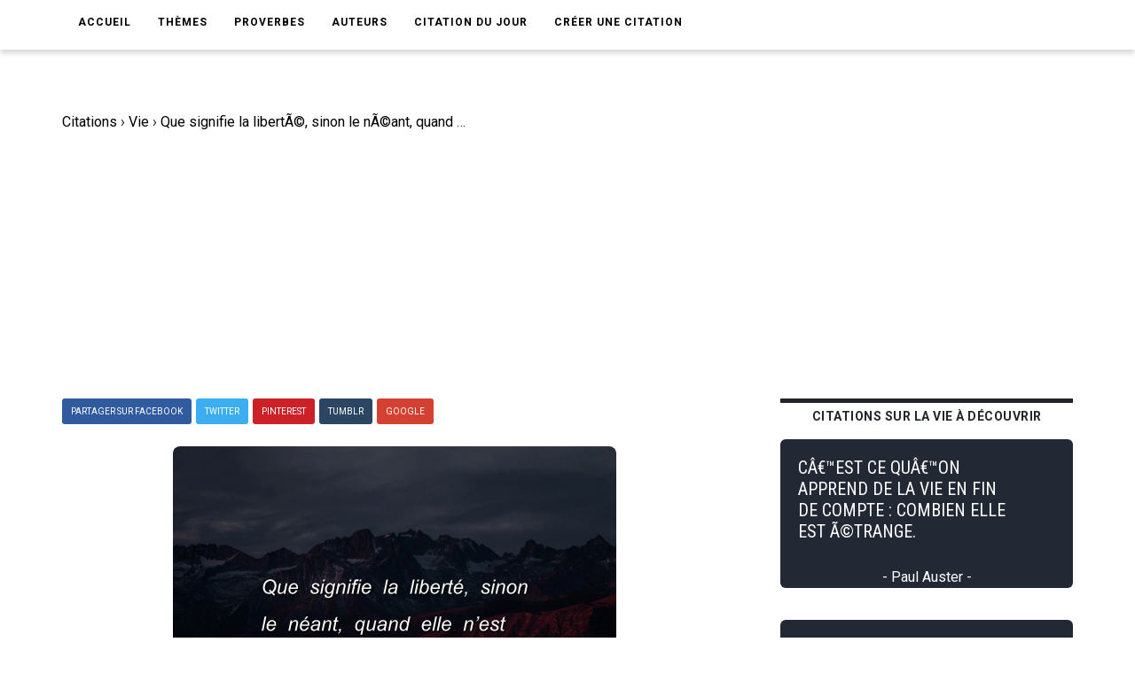

--- FILE ---
content_type: text/html; charset=UTF-8
request_url: https://www.ma-citation.com/citation/vie/signifie-liberte-sinon-neant-quand-37669.html
body_size: 6748
content:
<!DOCTYPE html>
<html lang="fr">

<head>
	<link rel="canonical" href="https://www.ma-citation.com/citation/vie/signifie-liberte-sinon-neant-quand-37669.html" />
	<meta http-equiv="Content-Type" content="text/html; charset=utf-8" />
<meta name="viewport" content="width=device-width, initial-scale=1.0">
<meta http-equiv="X-UA-Compatible" content="IE=edge">
<title>Que signifie la libertÃ©, sinon le nÃ©ant, quand elle nâ€™est plus relative Ã  autrui ? Fatou Diome. | Ma-Citation.com</title>
<meta name="description" content="Que signifie la libertÃ©, sinon le nÃ©ant, quand elle nâ€™est plus relative Ã  autrui ? - Citation de Fatou Diome sur la vie.">
<meta name="keywords" content="">
<meta name="author" content="Ma-Citation.com">
<meta property="og:type" content="website" />
<meta property="og:image" content="https://ma-citation.com/images/citation/signifie-liberte-sinon-neant-quand.jpg" />
<meta property="og:image:type" content="image/jpeg" />
<meta property="og:url" content="https://www.ma-citation.com/citation/vie/signifie-liberte-sinon-neant-quand-37669.html" />
  <meta property="og:image:width" content="2000" />
  <meta property="og:image:height" content="2000" />
<meta property="og:title" content="Que signifie la libertÃ©, sinon le nÃ©ant, quand elle nâ€™est plus relative Ã  autrui ? Fatou Diome. | Ma-Citation.com" />
<meta property="og:description" content="⚠️➡️ Cliquez-ici pour lire plus de citations" />
<meta property="og:type" content="website" />
<meta property="og:site_name" content="Ma Citation">
<meta property="fb:app_id" content="274007270196230" />

<link rel="apple-touch-icon" sizes="57x57" href="/icon/apple-icon-57x57.png">
<link rel="apple-touch-icon" sizes="60x60" href="/icon/apple-icon-60x60.png">
<link rel="apple-touch-icon" sizes="72x72" href="/icon/apple-icon-72x72.png">
<link rel="apple-touch-icon" sizes="76x76" href="/icon/apple-icon-76x76.png">
<link rel="apple-touch-icon" sizes="114x114" href="/icon/apple-icon-114x114.png">
<link rel="apple-touch-icon" sizes="120x120" href="/icon/apple-icon-120x120.png">
<link rel="apple-touch-icon" sizes="144x144" href="/icon/apple-icon-144x144.png">
<link rel="apple-touch-icon" sizes="152x152" href="/icon/apple-icon-152x152.png">
<link rel="apple-touch-icon" sizes="180x180" href="/icon/apple-icon-180x180.png">
<link rel="icon" type="image/png" sizes="192x192" href="/icon/android-icon-192x192.png">
<link rel="icon" type="image/png" sizes="32x32" href="/icon/favicon-32x32.png">
<link rel="icon" type="image/png" sizes="96x96" href="/icon/favicon-96x96.png">
<link rel="icon" type="image/png" sizes="16x16" href="/icon/favicon-16x16.png">
<link rel="manifest" href="/icon/manifest.json">
<meta name="msapplication-TileColor" content="#ffffff">
<meta name="msapplication-TileImage" content="/icon/ms-icon-144x144.png">
<meta name="theme-color" content="#232934">
<script type='text/javascript' async defer src='https://code.jquery.com/jquery-3.5.1.slim.min.js'></script>
<!-- Global site tag (gtag.js) - Google Analytics -->
<script async src="https://www.googletagmanager.com/gtag/js?id=UA-84070248-15"></script>
<script>
  window.dataLayer = window.dataLayer || [];

  function gtag() {
    dataLayer.push(arguments);
  }
  gtag('js', new Date());

  gtag('config', 'UA-84070248-15');
</script>
<script src="/js/loadPic.js" type="text/javascript" async></script>
<!--ads-->
<script async src="https://pagead2.googlesyndication.com/pagead/js/adsbygoogle.js?client=ca-pub-1085450480878159" crossorigin="anonymous"></script>	<script>function loadCSS(a,d,f,g){var b=window.document.createElement("link");var c=d||window.document.getElementsByTagName("script")[0];var e=window.document.styleSheets;b.rel="stylesheet";b.href=a;b.media="only x";if(g){b.onload=g}c.parentNode.insertBefore(b,c);b.onloadcssdefined=function(h){var k;for(var j=0;j<e.length;j++){if(e[j].href&&e[j].href.indexOf(a)>-1){k=true}}if(k){h()}else{setTimeout(function(){b.onloadcssdefined(h)})}};b.onloadcssdefined(function(){b.media=f||"all"});return b};</script>
<script>loadCSS("/css/style.css");</script>
<script>loadCSS("/css/bootstrap.min.css");</script>
<script>loadCSS("/css/responsive.css");</script>
<script>//loadCSS("/css/color.css");</script>	<script async src="//pagead2.googlesyndication.com/pagead/js/adsbygoogle.js"></script>
<script>
     (adsbygoogle = window.adsbygoogle || []).push({
          google_ad_client: "ca-pub-1085450480878159",
          enable_page_level_ads: true
     });
</script>

	<script type="application/ld+json">
		{
			"@context": "http://schema.org",
			"@type": "MediaObject",
			"name": "Ma-Citation",
			"image": "https://ma-citation.com/images/citation/signifie-liberte-sinon-neant-quand.jpg",
			"url": "https://www.ma-citation.com/citation/vie/signifie-liberte-sinon-neant-quand-37669.html",
			"sameAs": ["https://www.facebook.com/CitationsEtHumour/", "https://www.instagram.com/citationsetproverbes1/", "https://www.pinterest.fr/citationsetproverbes/"],
			"aggregateRating": {
				"@type": "AggregateRating",
				"ratingValue": "4.6",
				"bestRating": "5",
				"worstRating": "1",
				"ratingCount": "897"
			}
		}
	</script>
</head>

<body>
	<div class="theme-layout">
		<script>
	function setCookie(cname, cvalue, exdays) {
		var d = new Date();
		d.setTime(d.getTime() + (exdays * 24 * 60 * 60 * 1000));
		var expires = "expires=" + d.toUTCString();
		document.cookie = cname + "=" + cvalue + "; " + expires;
	}
</script>
<header>
	<!--<div class="logobar">
				<div class="container">
					<div class="logo"><a href="/" title=""><img src="/images/logo.png" alt="Logo Ma-Citation.com" /></a></div>
					<div class="cats">
						<a href="themesory.html" title=""><span>New</span></a>
						<a href="themesory.html" title=""><i class="ion-android-star-outline"></i></a>
						<a href="themesory.html" title=""><span>Omg</span></a>
						<a href="themesory.html" title=""><i class="ion-android-happy"></i></a>
						<a class="hot" href="themesory2.html" title=""><i class="ion-arrow-graph-up-right"></i></a>
					</div>
				</div>
			</div> Logobar -->
	<div class="menubar">
		<div class="container">
			<nav>
				<ul>
					<li><a href="/" title="">Accueil</a></li>
					<li><a href="#" title="">Thèmes</a>
						<ul>
															<li><a href="/citations/amitia-9/" title="Catégorie AmitiA">AmitiA</a></li>
															<li><a href="/citations/amour-1/" title="Catégorie Amour">Amour</a></li>
															<li><a href="/citations/humour-6/" title="Catégorie Humour">Humour</a></li>
															<li><a href="/citations/liberta-8/" title="Catégorie LibertA">LibertA</a></li>
															<li><a href="/citations/motivation-2/" title="Catégorie Motivation">Motivation</a></li>
															<li><a href="/citations/vie-3/" title="Catégorie Vie">Vie</a></li>
													</ul>
					</li>
					<!--<li><a href="https://www.ma-citation.com/citations/social-10/" title="Réseaux sociaux">Réseaux sociaux</a></li>-->
					<li><a href="/proverbes/" title="Proverbes">Proverbes</a></li>
					<li><a href="/auteurs/" title="Auteurs">Auteurs</a></li>
					<li><a href="/citation-du-jour/" title="Citation du jour">Citation du jour</a></li>
					<li><a href="/creer/" title="Créer une citation" target="_blank">Créer une citation</a></li>
					<!--<li><a href="/t-shirt-citation/" title="T-Shirt Citation">T-Shirt citation</a></li>
							<li><a href="https://www.zazzle.fr/store/macitation" title="Boutique">Boutique</a></li>-->
					<li style="padding: 20px;">
						<div class="fb-like" data-href="https://www.facebook.com/CitationsEtHumour/" data-layout="button_count" data-action="like" data-size="small" data-show-faces="true" data-share="false"></div>
					</li>
				</ul>
			</nav><!-- Navigation -->
		</div>
	</div><!-- Menu Bar -->
</header><!-- Header -->


<div class="responsive-header">
	<div class="logo"><a href="/" title=""><img src="/images/logo.png" alt="Logo Ma-Citation.com" /></a></div>
	<div class="repsonsive-menu">
		<a id="sidemenu-btn" href="#" title="" onclick="document.getElementById('sidemenu').style.display = 'block';"><i class="fas fa-bars"></i></a>
	</div>
	<div class="sidemenu" id="sidemenu">
		<a id="close-menu" href="#" title="" onclick="document.getElementById('sidemenu').style.display = 'none';"><i class="fas fa-times"></i></a>
		<ul>
			<li><a href="/" title="">Accueil</a></li>
			<li><a href="#" title="">Thèmes</a>
				<ul>
											<li><a href="/citations/amitia-9/" title="Catégorie AmitiA">AmitiA</a></li>
											<li><a href="/citations/amour-1/" title="Catégorie Amour">Amour</a></li>
											<li><a href="/citations/humour-6/" title="Catégorie Humour">Humour</a></li>
											<li><a href="/citations/liberta-8/" title="Catégorie LibertA">LibertA</a></li>
											<li><a href="/citations/motivation-2/" title="Catégorie Motivation">Motivation</a></li>
											<li><a href="/citations/vie-3/" title="Catégorie Vie">Vie</a></li>
									</ul>
			</li>
			<li><a href="/proverbes/" title="Proverbes">Proverbes</a></li>
			<li><a href="/auteurs/" title="Auteurs">Auteurs</a></li>
			<li><a href="/citation-du-jour/" title="Citation du Jour">Citation du jour</a></li>
			<li><a href="/creer/" title="Créer une citation" target="_blank">Créer une citation</a></li>
			<!--<li><a href="/t-shirt-personnalise/" title="t-shirt-personnalise">T-Shirt personnalisé</a></li>-->
		</ul>
	</div>
</div><!-- Responsive Header -->		<section>
			<div class="block less-space">
				<div class="container">
					<div class="row">
						<div class="col-md-12">
							<ol itemscope itemtype="https://schema.org/BreadcrumbList" class="breadcrumb1">
								<li class="leftB" itemprop="itemListElement" itemscope itemtype="https://schema.org/ListItem">
									<a itemtype="https://schema.org/Thing" itemprop="item" href="https://www.ma-citation.com">
										<span itemprop="name">Citations</span></a>
									<meta itemprop="position" content="1" />
								</li>
								<div class="chevBread">&nbsp;›&nbsp;</div>
								<li class="leftB" itemprop="itemListElement" itemscope itemtype="https://schema.org/ListItem">
									<a itemtype="https://schema.org/Thing" itemprop="item" href="https://www.ma-citation.com/citations/vie-3/">
										<span itemprop="name">Vie</span></a>
									<meta itemprop="position" content="2" />
								</li>
								<div class="chevBread">&nbsp;›&nbsp;</div>
								<li class="leftB" class="breadcrumb_last" itemprop="itemListElement" itemscope itemtype="https://schema.org/ListItem">
									<a itemtype="https://schema.org/Thing" itemprop="item" href="https://www.ma-citation.com/citation/vie/signifie-liberte-sinon-neant-quand-37669.html">
										<span itemprop="name">Que signifie la libertÃ©, sinon le nÃ©ant, quand elle nâ€™est plus relative Ã  autrui ?</span></a>
									<meta itemprop="position" content="3" />
								</li>
							</ol>
						</div>
						<div class="col-md-8">
							<div class="single-post">
																<!--<div class="single-post-cat">
									<div class="detailsCit">
										<span class="note5">Note 4.6/5</span>
										<span class="note5">1628 vues</span>
									</div>
								</div> Post Cat -->
																<div class="share">
	<a class="facebook" href="https://www.facebook.com/sharer.php?u=https://www.ma-citation.com/citation/vie/signifie-liberte-sinon-neant-quand-37669.html" target="_blank" title="Partager sur Facebook"><span>Partager sur Facebook</span></a>
	<a class="twitter" href="https://twitter.com/share?url=https://www.ma-citation.com/citation/vie/signifie-liberte-sinon-neant-quand-37669.html&text=Que signifie la libertÃ©, sinon le nÃ©ant, quand elle nâ€™est plus relative Ã  autrui ?&hashtags=citation,vie,frenchquote" target="_blank" title="Partager sur Twitter"><span>Twitter</span></a>
	<a class="whatsapp" href="whatsapp://send?text=https://www.ma-citation.com/citation/vie/signifie-liberte-sinon-neant-quand-37669.html" target="_blank" title="Partager sur WhatsApp"><span>WhatsApp</span></a>
	<a class="pinterest" href="http://pinterest.com/pin/create/button/?url=https://www.ma-citation.com/citation/vie/signifie-liberte-sinon-neant-quand-37669.html&description=Que signifie la libertÃ©, sinon le nÃ©ant, quand elle nâ€™est plus relative Ã  autrui ? Fatou Diome. | Ma-Citation.com&media=https://www.ma-citation.com/images/citations/square/signifie-liberte-sinon-neant-quand.jpg" target="_blank" title="Partager sur Pinterest"><span>Pinterest</span></a>	
	<a class="tumblr" href="http://www.tumblr.com/share/link?url=https://www.ma-citation.com/citation/vie/signifie-liberte-sinon-neant-quand-37669.html" target="_blank" title="Partager sur Tumblr"><span>Tumblr</span></a>
	<a class="google-plus" href="#" title=""><span>Google</span></a>
</div><!-- Share -->								<div class="single-image">
									<!--<a href="https://www.facebook.com/sharer.php?u=https://www.ma-citation.com/citation/vie/signifie-liberte-sinon-neant-quand-37669.html" target="_blank">-->
									<!--<img class="pc" src="/images/citations/vie/signifie-liberte-sinon-neant-quand.jpg" alt="Fatou Diome : Que signifie la libertÃ©, sinon le nÃ©ant, quand elle nâ€™est plus relative Ã  autrui ?" />-->
									<picture class="post-img">
										<source srcset="/images/citation/webp/signifie-liberte-sinon-neant-quand.webp" type="image/webp">
										<img id="imgCit" class="citationSquare" src="/images/citation/signifie-liberte-sinon-neant-quand.jpg" alt="Fatou Diome : Que signifie la libertÃ©, sinon le nÃ©ant, quand elle nâ€™est plus relative Ã  autrui ?" />
									</picture>
									<!--</a>-->
									<!--<a class="downloadOnPic" id="downloadOnPic" href="/images/citation/signifie-liberte-sinon-neant-quand.jpg" download="signifie-liberte-sinon-neant-quand.jpg" title="Télécharger la citation"><span class="txtDownloadPic"><i class="fas fa-download"></i> Télécharger la citation</span></a>-->
								</div><!-- Single Image -->
								<div class="downLikes">
									<div class="downDiv">
										<a class="pc" href="/images/citation/signifie-liberte-sinon-neant-quand.jpg" download="signifie-liberte-sinon-neant-quand.jpg" title="Télécharger la citation"><span class="txtDownload"><i class="fas fa-download"></i> Télécharger</span></a>
										<a class="mob" href="/images/citation/signifie-liberte-sinon-neant-quand.jpg" download="signifie-liberte-sinon-neant-quand.jpg" title="Télécharger la citation"><span class="txtDownload"><i class="fas fa-download"></i> Télécharger</span></a>
									</div>
									<div class="likeDiv">
										<a rel="nofollow" href="/like.php?id=37669&t=1"><span class="greenTxt"><i class="fas fa-thumbs-up thumbs-up"></i>798</span></a>
										<a rel="nofollow" href="/like.php?id=37669&t=0"><span class="redTxt"><i class="fas fa-thumbs-down thumbs-down"></i>99</span></a>
									</div>
								</div>
								<h1 class="post-title">Que signifie la libertÃ©, sinon le nÃ©ant, quand elle nâ€™est plus relative Ã  autrui ?</h1>
								<span>
									Citation <a class="txtUnder" href="/citations/vie-3/" title="Citations sur la vie">sur la vie</a> de <a class="txtUnder" href="/citations/auteur/fatou-diome/" title="Citations de Fatou Diome"><strong>Fatou Diome</strong></a> :
								</span>
								<blockquote>
									<p><strong>Que signifie la libertÃ©, sinon le nÃ©ant, quand elle nâ€™est plus relative Ã  autrui ?</strong></p>
								</blockquote>
																		<p>
											Fatou Diome est l'auteur de la <strong>citation</strong> sur la vie "Que signifie la libertÃ©, sinon le nÃ©ant, quand elle nâ€™est plus relative Ã  autrui ?".<br>
																							Fatou Diome est également l'auteur des citations :
										<ul>
																								<li><a href="/citation/vie/chaque-miette-doit-servir-conquerir-31226.html">Chaque miette de vie doit servir Ã  conquÃ©rir la dignitÃ© !</a></li>
																								<li><a href="/citation/vie/est-il-possible-d-apprecier-quand-n-a-32184.html">Est-il possible dâ€™apprÃ©cier la vie quand on nâ€™a que soi-mÃªme Ã  aimer ?</a></li>
																								<li><a href="/citation/amitia/amities-d-enfance-resistent-parfois-temps-38320.html">Les amitiÃ©s dâ€™enfance rÃ©sistent parfois au temps, jamais Ã  la distance.</a></li>
																								<li><a href="/citation/vie/chaque-mene-vers-resultat-escompte-38572.html">Chaque pas mÃ¨ne vers un rÃ©sultat escomptÃ© ; lâ€™espoir se mesure au degrÃ© de combativitÃ©.</a></li>
																								<li><a href="/citation/vie/arrive-qu-un-individu-devienne-centre-34737.html">Il arrive quâ€™un individu devienne le centre de votre vie, sans que vous ne soyez liÃ© Ã  lui ni par le sang ni par lâ€™amour, mais simplement parce quâ€™il vous tient la main, vous aide Ã  marcher sur le fil de lâ€™espoir. Ami ! FrÃ©nÃ©tiquement.</a></li>
																					</ul>
																		</p>
														<div class="share">
	<a class="facebook" href="https://www.facebook.com/sharer.php?u=https://www.ma-citation.com/citation/vie/signifie-liberte-sinon-neant-quand-37669.html" target="_blank" title="Partager sur Facebook"><span>Partager sur Facebook</span></a>
	<a class="twitter" href="https://twitter.com/share?url=https://www.ma-citation.com/citation/vie/signifie-liberte-sinon-neant-quand-37669.html&text=Que signifie la libertÃ©, sinon le nÃ©ant, quand elle nâ€™est plus relative Ã  autrui ?&hashtags=citation,vie,frenchquote" target="_blank" title="Partager sur Twitter"><span>Twitter</span></a>
	<a class="whatsapp" href="whatsapp://send?text=https://www.ma-citation.com/citation/vie/signifie-liberte-sinon-neant-quand-37669.html" target="_blank" title="Partager sur WhatsApp"><span>WhatsApp</span></a>
	<a class="pinterest" href="http://pinterest.com/pin/create/button/?url=https://www.ma-citation.com/citation/vie/signifie-liberte-sinon-neant-quand-37669.html&description=Que signifie la libertÃ©, sinon le nÃ©ant, quand elle nâ€™est plus relative Ã  autrui ? Fatou Diome. | Ma-Citation.com&media=https://www.ma-citation.com/images/citations/square/signifie-liberte-sinon-neant-quand.jpg" target="_blank" title="Partager sur Pinterest"><span>Pinterest</span></a>	
	<a class="tumblr" href="http://www.tumblr.com/share/link?url=https://www.ma-citation.com/citation/vie/signifie-liberte-sinon-neant-quand-37669.html" target="_blank" title="Partager sur Tumblr"><span>Tumblr</span></a>
	<a class="google-plus" href="#" title=""><span>Google</span></a>
</div><!-- Share -->														<!--<div class="tags">
									<strong>Thème</strong>
									<a href="/citations/vie-3/" title="">Vie</a>
								</div> Tags -->
															<div class="author-box">
									<!--<img src="images/resource/author1.jpg" alt="" />-->
									<div class="author-detail">
										<i>L'auteur</i>
																					<h3 class="txtWhite">Citations de  Fatou Diome</h3>
																																									<a class="seeAllAuthor" title="Toutes les citations de Fatou Diome" href="/citations/auteur/fatou-diome/">➡️ Lire toutes les citations de Fatou Diome</a>
																															<br><a class="seeAllAuthor" title="En savoir plus sur Fatou Diome" href="https://fr.wikipedia.org/w/index.php?search=fatou+diome" target="_blank">En savoir plus sur Fatou Diome</a>
																			</div>
								</div>
																					</div><!-- Single Post -->
						</div>
						<aside class="col-md-4 sidebar">
				<div class="widget">
			<div class="trending-posts">
				<h2 class="trending-title">Citations sur la vie à découvrir</h2>
									<div class="trending">
						<a href="/citation/vie/c-est-qu-on-apprend-compte-combien-32372.html" title="">
							<div class="divCitTxt">
								<div class="divCitTxth2">
									<h4 class="txtCit">CÂ€™EST CE QUÂ€™ON APPREND DE LA VIE EN FIN DE COMPTE : COMBIEN ELLE EST Ã©TRANGE.</h4>
								</div>
								<span class="auteurCitTxt">- Paul Auster -</span>							</div>
						</a>
					</div>

									<div class="trending">
						<a href="/citation/vie/triomphe-accompli-denature-continuellement-veritables-44092.html" title="">
							<div class="divCitTxt">
								<div class="divCitTxth2">
									<h4 class="txtCit">LE TRIOMPHE ACCOMPLI DÃ©NATURE CONTINUELLEMENT NOS VÃ©RITABLES SOURCES DE JOIE.</h4>
								</div>
								<span class="auteurCitTxt">- Dominique Blondeau -</span>							</div>
						</a>
					</div>

									<div class="trending">
						<a href="/citation/vie/pauvrete-dans-liberte-preferable-soumission-37851.html" title="">
							<div class="divCitTxt">
								<div class="divCitTxth2">
									<h4 class="txtCit">LA PAUVRETÃ© DANS LA LIBERTÃ© EST PRÃ©FÃ©RABLE Ã  LA SOUMISSION DANS L'OPULENCE.</h4>
								</div>
								<span class="auteurCitTxt">- Ahmadou Kourouma -</span>							</div>
						</a>
					</div>

									<div class="trending">
						<a href="/citation/vie/commence-cinquante-ans-c-est-vrai-33043.html" title="">
							<div class="divCitTxt">
								<div class="divCitTxth2">
									<h4 class="txtCit">LA VIE COMMENCE Ã  CINQUANTE ANS, CÂ€™EST VRAI ; Ã  CECI PRÃ¨S QUÂ€™ELLE SE TERMINE Ã  QUARANTE.</h4>
								</div>
								<span class="auteurCitTxt">- Michel Houellebecq -</span>							</div>
						</a>
					</div>

									<div class="trending">
						<a href="/citation/vie/chien-presse-souvient-toujours-ligne-35568.html" title="">
							<div class="divCitTxt">
								<div class="divCitTxth2">
									<h4 class="txtCit">UN CHIEN PRESSÃ© SE SOUVIENT TOUJOURS QUE LA LIGNE DROITE EST LE PLUS COURT CHEMIN D'UN POING Ã  UN OS.</h4>
								</div>
								<span class="auteurCitTxt">- FrÃ©dÃ©ric Dard -</span>							</div>
						</a>
					</div>

							</div>
		</div><!-- Widget -->
	</aside><!-- Sidebar -->
					</div>
				</div>
			</div>
		</section>
		<script async defer src="https://use.fontawesome.com/releases/v5.13.0/js/all.js"></script>
<!--<script async src="https://use.fontawesome.com/releases/v5.13.0/js/v4-shims.js"></script>-->
<footer>
	<div class="container">
		<div class="row">
			<div class="col-md-4">
				<div class="widget">
					<h5 class="widget-title">Liens utiles</h5>
					<ul style="color:white;">
						<li><a href='https://www.amazon.fr/dp/B08C47D5NY/' target="_blank">Agenda de la motivation</a></li>
						<li><a href='/t-shirt-citation/'>T-Shirt citation</a></li>
						<li><a href='https://play.google.com/store/apps/details?id=com.citations.proverbes&pcampaignid=MKT-Other-global-all-co-prtnr-py-PartBadge-Mar2515-1' target="_blank">Application Android</a></li>
					</ul>
				</div><!-- Widget -->
			</div>
			<div class="col-md-4">
				<div class="widget">
					<h5 class="widget-title">Catégories</h5>
					<div class="hundop-picks">
						<div class="row">
							<div class="col-md-6">
								<div class="pick">
									<ul style="color:white;">
																					<li><a href="/citations/amitia-9/" title="Catégorie AmitiA">AmitiA</a></li>
																					<li><a href="/citations/amour-1/" title="Catégorie Amour">Amour</a></li>
																					<li><a href="/citations/humour-6/" title="Catégorie Humour">Humour</a></li>
																					<li><a href="/citations/liberta-8/" title="Catégorie LibertA">LibertA</a></li>
																					<li><a href="/citations/motivation-2/" title="Catégorie Motivation">Motivation</a></li>
																					<li><a href="/citations/vie-3/" title="Catégorie Vie">Vie</a></li>
																			</ul>
								</div>
							</div>
						</div>
					</div>
				</div>
			</div>
			<div class="col-md-4">
				<div class="widget">
					<h5 class="widget-title">Suivez-nous</h5>
					<ul class="social-share">
						<li><a href="https://www.facebook.com/macitationcom/" target="_blank"><i class="fab fa-facebook" style="font-size: 31px;color:white;" aria-hidden="true"></i></a></li>
					</ul>
				</div>
			</div>
		</div>
	</div>
</footer><!-- Footer -->
<div class="bottom-strip">
	<div class="container">
		<p>Copyright © 2026 Ma-Citation.com . Tous droits réservés.</p>
		<ul>
			<li><a href="/cgu.php" title="">CGU </a></li>
		</ul>
	</div>
</div>
</body>

</html>


--- FILE ---
content_type: text/html; charset=utf-8
request_url: https://www.google.com/recaptcha/api2/aframe
body_size: 267
content:
<!DOCTYPE HTML><html><head><meta http-equiv="content-type" content="text/html; charset=UTF-8"></head><body><script nonce="N-E9Xy5SLPawNdjJjJVlnA">/** Anti-fraud and anti-abuse applications only. See google.com/recaptcha */ try{var clients={'sodar':'https://pagead2.googlesyndication.com/pagead/sodar?'};window.addEventListener("message",function(a){try{if(a.source===window.parent){var b=JSON.parse(a.data);var c=clients[b['id']];if(c){var d=document.createElement('img');d.src=c+b['params']+'&rc='+(localStorage.getItem("rc::a")?sessionStorage.getItem("rc::b"):"");window.document.body.appendChild(d);sessionStorage.setItem("rc::e",parseInt(sessionStorage.getItem("rc::e")||0)+1);localStorage.setItem("rc::h",'1768982237237');}}}catch(b){}});window.parent.postMessage("_grecaptcha_ready", "*");}catch(b){}</script></body></html>